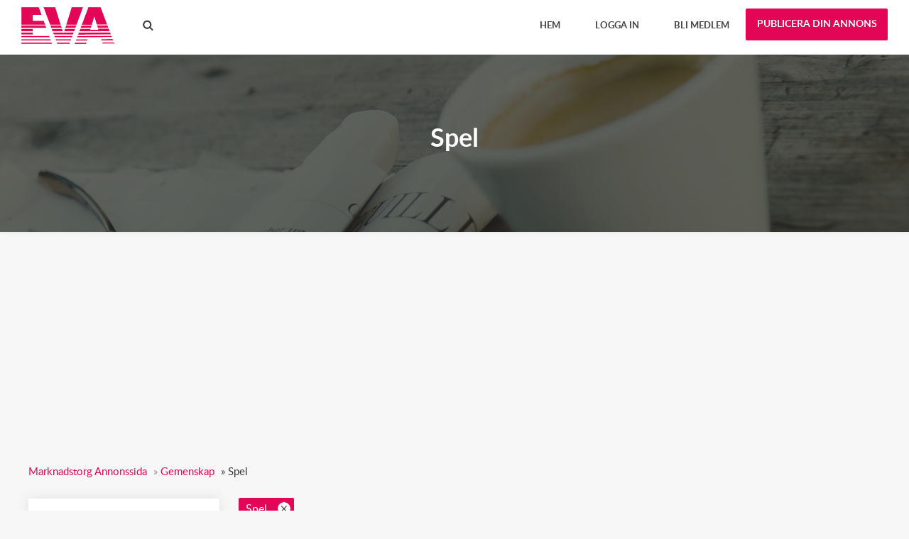

--- FILE ---
content_type: text/html; charset=UTF-8
request_url: https://marknadstorg.se/gemenskap/spel/
body_size: 10838
content:
<!DOCTYPE html>
<html lang="sv-SE">
<head>
    <meta http-equiv="Content-type" content="text/html; charset=utf-8" />

<title>Spel  - Marknadstorg Annonssida</title>
<meta name="viewport" content="width=device-width, initial-scale=1.0">
<meta name="description" content="Spel Rödeby, Jag har några hemliga hobbyer. En av dem är schackspelet. Jag blev Magister inom relevant ämnesområde och i augusti i år..." />
<meta name="keywords" content="Spel, Rödeby, Spel Rödeby, Blekinge, Spel Blekinge, Spel Blekinge Rödeby, Blekinge Rödeby" />
<meta http-equiv="Cache-Control" content="no-cache" />
<meta http-equiv="Expires" content="Fri, Jan 01 1970 00:00:00 GMT" />
<!-- favicon -->
<link rel="shortcut icon" href="https://marknadstorg.se/oc-content/uploads/favicon.png" type="image/x-icon">
<!-- /favicon -->
<style type="text/css">button,input.submit,#btn_subscribe,.searchPaginationSelected,.tag-link.active,.searchbutton,.flashmessage-warning,.flashmessage-info, .flashmessage-ok,.ui-slider-handle,.qq-upload-button,.edit-link:hover,.del-link:hover,#select-country__wrap .dropdown-wrapper,.btn-blue:hover,.lang-list__ul,.submit-search,.item__cat,.about-item__ico-wrp span,.item-inline__cat,.btn-pink,.ui-slider-horizontal .ui-widget-header,.item__favourites,.select2-container--default .select2-results__option--highlighted[aria-selected],.category-inline-item:hover {background-color:#E30556!important;}a:hover,.btn2,.breadcrumb a,.load-img-item span a,.profile-demo a,.options-form a,.modal a,.publish a,.item__date i,.item__price i,.item-inline__place i,.item-author__adress i,.item-tab-control a.active,.item-tab-control a:hover,.sort-btn:hover,.sort-btn.active,.sort-btn.active:hover,.header-page--ins nav a:hover,.header-page--ins nav a.active,.tag-link:hover{color:#E30556!important;}.lang-list__ul,.item-tab-control a:hover,.flashmessage-warning,..edit-link:hover,.del-link:hover {border-color:#E30556!important;}.select2-container--focus .select2-selection--single,.options-form .select2-container--default .select2-selection--single:focus,input.input-search:focus,.catpub select:focus,.meta select:focus,.row select:focus,input.input:focus,.l-search input:focus,input#alert_email:focus,.publish input:focus,.header-page--ins .short-search-form{border-bottom: 1px solid #E30556!important;}.h2-bottom-line {border-left: 3px solid #E30556!important;}.item-tab-control a.active,.sort-btn.active,.change-view a.active,.header-page--ins nav a:hover,.header-page--ins nav a.active {border-bottom: 2px solid #E30556!important;}@media only screen and (max-width: 999px) {nav ul {border-color:#E30556!important;background-color:#E30556!important;}}button:hover,input.submit:hover,.submit-search:hover,.qq-upload-button:hover,#btn_subscribe:hover,.searchbutton:hover ,nav ul a:hover,.btn-blue,.lang-list__ul a:hover,.item__cat:hover,.about-item__ico-wrp:hover span,.item-inline__cat:hover,.btn-pink:hover{background-color: #565D62!important;}.btn-publish{background-color: #E30556!important;}.btn-publish:hover{background-color: #565D62!important;}</style><link rel="stylesheet" href="https://marknadstorg.se/oc-content/themes/eva/css/materialdesignicons.min.css">
<link rel="stylesheet" href="https://marknadstorg.se/oc-content/themes/eva/css/select2.css">
<link rel="stylesheet" href="https://marknadstorg.se/oc-content/themes/eva/css/owl.carousel.css">
<link rel="stylesheet" href="https://marknadstorg.se/oc-content/themes/eva/css/swiper.min.css">
<link rel="stylesheet" href="https://marknadstorg.se/oc-content/themes/eva/css/photoswipe.css">
<link rel="stylesheet" href="https://marknadstorg.se/oc-content/themes/eva/css/main.css">




<meta name="generator" content="Osclass Evolution 4.4.0" /><style type="text/css">#colorized,.colorized{background:#ddf8f8!important;}</style><link rel="canonical" href="https://marknadstorg.se/gemenskap/spel"/><link href="https://marknadstorg.se/oc-content/plugins/realestate_attributes/css/style.css" rel="stylesheet" type="text/css" /><style type="text/css">button,input.submit,#btn_subscribe,.searchPaginationSelected,.tag-link.active,.searchbutton,.flashmessage-warning,.flashmessage-info, .flashmessage-ok,.ui-slider-handle,.qq-upload-button,.edit-link:hover,.del-link:hover,#select-country__wrap .dropdown-wrapper,.btn-blue:hover,.lang-list__ul,.submit-search,.item__cat,.about-item__ico-wrp span,.item-inline__cat,.btn-pink,.ui-slider-horizontal .ui-widget-header,.item__favourites,.select2-container--default .select2-results__option--highlighted[aria-selected],.category-inline-item:hover {background-color:#E30556!important;}a:hover,.btn2,.breadcrumb a,.load-img-item span a,.profile-demo a,.options-form a,.modal a,.publish a,.item__date i,.item__price i,.item-inline__place i,.item-author__adress i,.item-tab-control a.active,.item-tab-control a:hover,.sort-btn:hover,.sort-btn.active,.sort-btn.active:hover,.header-page--ins nav a:hover,.header-page--ins nav a.active,.tag-link:hover{color:#E30556!important;}.lang-list__ul,.item-tab-control a:hover,.flashmessage-warning,..edit-link:hover,.del-link:hover {border-color:#E30556!important;}.select2-container--focus .select2-selection--single,.options-form .select2-container--default .select2-selection--single:focus,input.input-search:focus,.catpub select:focus,.meta select:focus,.row select:focus,input.input:focus,.l-search input:focus,input#alert_email:focus,.publish input:focus,.header-page--ins .short-search-form{border-bottom: 1px solid #E30556!important;}.h2-bottom-line {border-left: 3px solid #E30556!important;}.item-tab-control a.active,.sort-btn.active,.change-view a.active,.header-page--ins nav a:hover,.header-page--ins nav a.active {border-bottom: 2px solid #E30556!important;}@media only screen and (max-width: 999px) {nav ul {border-color:#E30556!important;background-color:#E30556!important;}}button:hover,input.submit:hover,.submit-search:hover,.qq-upload-button:hover,#btn_subscribe:hover,.searchbutton:hover ,nav ul a:hover,.btn-blue,.lang-list__ul a:hover,.item__cat:hover,.about-item__ico-wrp:hover span,.item-inline__cat:hover,.btn-pink:hover{background-color: #565D62!important;}.btn-publish{background-color: #E30556!important;}.btn-publish:hover{background-color: #565D62!important;}</style><link media="none" onload="this.media='all'" href="https://marknadstorg.se/oc-includes/osclass/assets/css/osc-main.css?v=1769478221" rel="stylesheet" type="text/css" />
<link media="none" onload="this.media='all'" href="https://marknadstorg.se/oc-content/plugins/zo_videoembed/assets/web/plyr.css" rel="stylesheet" type="text/css" />
<link media="none" onload="this.media='all'" href="https://marknadstorg.se/oc-content/plugins/ultimatePayments/css/ultimate.css" rel="stylesheet" type="text/css" />
<link media="none" onload="this.media='all'" href="https://marknadstorg.se/oc-content/plugins/./uMessages/assets/css/materialdesignicons.min.css" rel="stylesheet" type="text/css" />
<link media="none" onload="this.media='all'" href="https://marknadstorg.se/oc-content/plugins/./uMessages/assets/css/widgets.css" rel="stylesheet" type="text/css" />
<script type="text/javascript" src="https://marknadstorg.se/oc-content/themes/eva/js/jquery.min.js" ></script>
<script type="text/javascript" src="https://marknadstorg.se/oc-content/plugins/ultimatePayments/js/ultimate.js" ></script>
<script type="text/javascript" src="https://use.fontawesome.com/af830f475b.js" ></script>
<script type="text/javascript" src="https://marknadstorg.se/oc-includes/osclass/assets/js/osc-main.js?v=1769478221" defer></script>
<script type="text/javascript" src="https://marknadstorg.se/oc-content/plugins/watchlist/js/watchlist.js" defer></script>
<script type="text/javascript" src="https://marknadstorg.se/oc-content/plugins/zo_videoembed/assets/web/plyr.js" ></script>
<script type="text/javascript" src="https://marknadstorg.se/oc-content/themes/eva/js/jquery-ui.min.js" defer></script>
<script type="text/javascript" src="https://marknadstorg.se/oc-content/themes/eva/js/jquery.ui.touch-punch.min.js" defer></script>
<script type="text/javascript" src="https://marknadstorg.se/oc-content/themes/eva/js/select2.min.js" defer></script>
<script type="text/javascript" src="https://marknadstorg.se/oc-content/themes/eva/js/owl.carousel.min.js" defer></script>
<script type="text/javascript" src="https://marknadstorg.se/oc-content/themes/eva/js/scrollreveal.min.js" ></script>
<script type="text/javascript" src="https://marknadstorg.se/oc-content/themes/eva/js/main.js" defer></script>
<script type="text/javascript" src="https://marknadstorg.se/oc-content/themes/eva/js/date.js" ></script>
<script type="text/javascript" src="https://marknadstorg.se/oc-content/themes/eva/js/jquery.validate.min.js" defer></script>
<script type="text/javascript" src="https://marknadstorg.se/oc-content/plugins/./uMessages/assets/js/widgets.js" defer></script>
<!-- Watchlist js --><script type="text/javascript">var watchlist_url = "https://marknadstorg.se/index.php?page=ajax&action=custom&ajaxfile=watchlist/ajax_watchlist.php";</script><!-- Watchlist js end -->        <script type="text/javascript" defer>
            $(document).ready(function() {
                $.datepicker.regional['custom'] = {
                    closeText: 'Klar', // Display text for close link
                    prevText: 'Föregående', // Display text for previous month link
                    nextText: 'Nästa', // Display text for next month link
                    currentText: 'Idag', // Display text for current month link
                    monthNames: ['Januari','Februari','Mars','April','Maj','Juni','Juli','Augusti','September','Oktober','November','December'], // Names of months for drop-down and formatting
                    monthNamesShort: ['Jan', 'Feb', 'Mar', 'Apr', 'Maj', 'Jun', 'Jul', 'Aug', 'Sep', 'Okt', 'Nov', 'Dec'], // For formatting
                    dayNames: ['Söndag', 'Måndag', 'Tisdag', 'Onsdag', 'Torsdag', 'Fredag', 'Lördag'], // For formatting
                    dayNamesShort: ['Sön', 'Mån', 'Tis', 'Ons', 'Tors', 'Fre', 'Lör'], // For formatting
                    dayNamesMin: ['Sön','Mån','Tis','Ons','Tor','Fr','Lör'], // Column headings for days starting at Sunday
                    weekHeader: 'Wk', // Column header for week of the year
                    dateFormat: 'dd/mm/yy', // See format options on parseDate
                    firstDay: 0, // The first day of the week, Sun = 0, Mon = 1, ...
                    isRTL: false, // True if right-to-left language, false if left-to-right
                    showMonthAfterYear: false, // True if the year select precedes month, false for month then year
                    yearSuffix: '' // Additional text to append to the year in the month headers
                };
            });
        </script>
        <script async src="https://pagead2.googlesyndication.com/pagead/js/adsbygoogle.js?client=ca-pub-3890817153544220"
     crossorigin="anonymous"></script>            <meta name="robots" content="index, follow" />
        <meta name="googlebot" content="index, follow" />
    </head>
<body>
	    <script>
      (function(){

        var config = {
          viewFactor : 0.15,
          duration   : 800,
          distance   : "0px",
          scale      : 0.8,
        }

        window.sr = new ScrollReveal(config)
      })()
	$(document).ready(function(){
     var here = {
        origin   : "top",
        distance : "24px",
        duration : 1500,
        scale    : 1.05,
      }

      var intro = {
        origin   : "bottom",
        distance : "64px",
      }

      var maibox = {
        viewOffset: { top: 64 }
      }

      sr.reveal(".boxmi .maibox", maibox)
      sr.reveal(".here ", here )
      sr.reveal(".item-wrp", intro)
	  sr.reveal(".item-list-main", intro)
	  sr.reveal(".btn-all-items", intro)
      sr.reveal(".seq-1", maibox, 200)
	  

      var item = document.querySelector(".item-wrp")
	  var item = document.querySelector(".item-list-main")
      var boxmi  = document.querySelector(".boxmi")
	  });
    </script>
    <style>
      .here,
      .boxmi,.item-wrap,.item-list-main {
        visibility: hidden;
      }

    </style>
<!-- container -->
<div class="wrapper">
        <div class="wrapper-in">
            <header class="header-page header-page--ins">
                <div class="top-bar">
                    <div class="container">
                        <div class="top-bar__logo-wrp">
                            <a href="https://marknadstorg.se/"><img border="0" alt="Marknadstorg Annonssida" src="https://marknadstorg.se/oc-content/themes/eva/img/logo.jpg" /></a>
                        </div>
												<!-- Menu -->
						                    <div class="top-bar__left disleft">
                            <a href="/" class="short-search-trigger"><i class="search-black-ico"></i></a>
							                            <form class="nocsrf short-search-form" action="https://marknadstorg.se/index.php" method="post" >
							    <input type="hidden" name="page" value="search"/>
                                <input type="text" name="sPattern" placeholder="T.ex. Hus till salu" class="input-search" id="search-example">
                                <input type="submit" value="" class="submit-search">
                            </form>
							</div>
						                        <div class="top-bar__action">
				 
				 <a href="https://marknadstorg.se/item/new" class="btn-publish upcase"><strong>Publicera din annons</strong></a>
				 				</div>
                        <nav>
                            <ul class="upcase">
                                <li><a href="https://marknadstorg.se/"><strong>Hem</strong></a></li>
																									
                                <li><a href="https://marknadstorg.se/user/login"  data-fancybox="modal2" data-src="#insign"><strong>Logga in</strong></a></li>
								                                <li><a href="https://marknadstorg.se/user/register" ><strong>Bli Medlem</strong></a></li>
								  	 	                             </ul>
                            <div class="mobile-menu-trigger">
                                <i></i>
                                <i></i>
                                <i></i>
                            </div>
                        </nav>
</div></div>
			<!--/.  Menu -->
			        			                <div class="h-block h-block-paralax" style="background:url(https://marknadstorg.se/oc-content/themes/eva/img/search/business-3.jpg) ; center top;">
                    <div class="container">
                        <h1>Spel </h1>
                    </div>
                </div>
												                    								                    </header>
<div class="container notmain ">
			
			<ul class="breadcrumb" itemscope itemtype="http://schema.org/BreadcrumbList">
<li class="first-child" itemprop="itemListElement" itemscope itemtype="http://schema.org/ListItem" ><a href="https://marknadstorg.se/" itemprop="item"><span itemprop="name">Marknadstorg Annonssida</span><meta itemprop="position" content="1" /></a></li>

<li itemprop="itemListElement" itemscope itemtype="http://schema.org/ListItem" > &raquo; <a href="https://marknadstorg.se/gemenskap" itemprop="item"><span itemprop="name">Gemenskap</span><meta itemprop="position" content="2" /></a></li>

<li class="last-child" itemprop="itemListElement" itemscope itemtype="http://schema.org/ListItem" > &raquo; <span itemprop="name">Spel</span><meta itemprop="position" content="3"</li>
</ul>
		    <div class="forcemessages-inline">
            </div>
<div class="col-wrp">
                    <aside class="col-left">
                        <!-- Module Search -->
                        <a href="/" class="btn-pink btn-full-width btn-show-filter mobile-show upcase" data-back-text="Rensa filter">Filter</a>
    <form action="https://marknadstorg.se/index.php" method="get" onsubmit="return doSearch()" class="l-search nocsrf" id="searchformblock" role="form" >
        <input type="hidden" name="page" value="search" />
        <input type="hidden" name="sOrder" value="dt_pub_date" />
        <input type="hidden" name="iOrderType" value="desc" />

        		<input type="hidden" name="sCompany" value="">
		<input type="hidden" id="sRegion" name="sRegion" value="" />
			<div class="inp-group">
                                <h4 class="inp-group__title">Din sökning</h4>
                                <div class="input-search-wrp">
                                    <input type="text" class="input" name="sPattern" id="query" placeholder="T.ex. Hus till salu" value="">
                                </div>
                            </div>
            <div class="inp-group">
			<h4 class="inp-group__title">Kategori</h4>
							<select name="sCategory" id="sCategory" data-placeholder="Kategori..."><option value="">None</option><option value="1">Försäljning</option><option value="195">&nbsp;&nbsp;Affärsöverlåtelser</option><option value="20">&nbsp;&nbsp;Barnartiklar</option><option value="202">&nbsp;&nbsp;Barnkläder</option><option value="12">&nbsp;&nbsp;Böcker - Tidningar</option><option value="27">&nbsp;&nbsp;Biljetter - Kuponger</option><option value="9">&nbsp;&nbsp;Husdjur - Foder - Tillbehör</option><option value="123">&nbsp;&nbsp;Tågbiljetter</option><option value="121">&nbsp;&nbsp;Temaresor</option><option value="125">&nbsp;&nbsp;Charterresor</option><option value="124">&nbsp;&nbsp;Paketresor</option><option value="126">&nbsp;&nbsp;Flygbiljetter</option><option value="127">&nbsp;&nbsp;Hotellövernattning</option><option value="122">&nbsp;&nbsp;Presentkort</option><option value="10">&nbsp;&nbsp;Konst - Samlarobjekt - Antik</option><option value="13">&nbsp;&nbsp;Kameror - Tillbehör</option><option value="204">&nbsp;&nbsp;Klockor </option><option value="14">&nbsp;&nbsp;CD-skivor - Inspelare - DVD</option><option value="15">&nbsp;&nbsp;Mobiltelefoner - Tillbehör</option><option value="19">&nbsp;&nbsp;Elektronik</option><option value="16">&nbsp;&nbsp;Kläder</option><option value="201">&nbsp;&nbsp;Underkläder</option><option value="203">&nbsp;&nbsp;Solglasögon</option><option value="24">&nbsp;&nbsp;Smycken - Accessoarer</option><option value="153">&nbsp;&nbsp;Skor</option><option value="26">&nbsp;&nbsp;Sportartiklar</option><option value="205">&nbsp;&nbsp;Säkerhet</option><option value="197">&nbsp;&nbsp;Väskor</option><option value="29">&nbsp;&nbsp;Datorspel - Videospel</option><option value="17">&nbsp;&nbsp;Datorer - Hårdvara</option><option value="194">&nbsp;&nbsp;Domännamn - Webb</option><option value="18">&nbsp;&nbsp; Maskiner - Verktyg</option><option value="28">&nbsp;&nbsp;Leksaker - Spel - Hobby</option><option value="21">&nbsp;&nbsp;Loppmarknad</option><option value="22">&nbsp;&nbsp;Hälsa - Skönhet</option><option value="23">&nbsp;&nbsp;Hem - Möbler</option><option value="154">&nbsp;&nbsp;Trädgård</option><option value="25">&nbsp;&nbsp;Musikinstrument</option><option value="30">&nbsp;&nbsp;Rabatter - Erbjudanden</option><option value="198">&nbsp;&nbsp;Gratis - Bortskänkes</option><option value="11">&nbsp;&nbsp;Övrigt - Efterlyst</option><option value="2">Fordon</option><option value="31">&nbsp;&nbsp;Personbilar</option><option value="109">&nbsp;&nbsp;Elbilar</option><option value="106">&nbsp;&nbsp;Retrobilar</option><option value="110">&nbsp;&nbsp;Tjänstebilar</option><option value="111">&nbsp;&nbsp;Leasingbilar</option><option value="107">&nbsp;&nbsp;ATV</option><option value="33">&nbsp;&nbsp;Motorcyklar</option><option value="37">&nbsp;&nbsp;Snöskotrar</option><option value="34">&nbsp;&nbsp;Båtar</option><option value="108">&nbsp;&nbsp;Husvagnar</option><option value="35">&nbsp;&nbsp;Släpvagnar</option><option value="102">&nbsp;&nbsp;Husbilar </option><option value="36">&nbsp;&nbsp;Lastbilar</option><option value="112">&nbsp;&nbsp;Flygplan</option><option value="103">&nbsp;&nbsp;Kommersiella Fordon </option><option value="101">&nbsp;&nbsp;Garagetält</option><option value="105">&nbsp;&nbsp;Fälgar</option><option value="104">&nbsp;&nbsp;Däck</option><option value="32">&nbsp;&nbsp;Reservdelar</option><option value="208">&nbsp;&nbsp;Biltillbehör</option><option value="209">&nbsp;&nbsp;Bilvård</option><option value="4">Fastigheter</option><option value="43">&nbsp;&nbsp;Hus till salu</option><option value="114">&nbsp;&nbsp;Husuthyrning</option><option value="115">&nbsp;&nbsp;Lägenheter till salu</option><option value="44">&nbsp;&nbsp;Lägenhetsuthyrning</option><option value="45">&nbsp;&nbsp;Rum att hyra </option><option value="46">&nbsp;&nbsp;Förstahandskontrakt</option><option value="128">&nbsp;&nbsp;Radhus till salu</option><option value="131">&nbsp;&nbsp;Hyra radhus</option><option value="116">&nbsp;&nbsp;Fritidshus till salu</option><option value="130">&nbsp;&nbsp;Stugor att hyra</option><option value="129">&nbsp;&nbsp;Lantbruk till salu</option><option value="49">&nbsp;&nbsp;Tomter till salu</option><option value="207">&nbsp;&nbsp;Köpa bostad</option><option value="206">&nbsp;&nbsp;Bostadsbyte</option><option value="47">&nbsp;&nbsp;Bostad Utomlands</option><option value="48">&nbsp;&nbsp;Parkeringsplatser - Garage</option><option value="50">&nbsp;&nbsp;Kontor - Kommersiella fastigheter</option><option value="51">&nbsp;&nbsp;Butiker - Restauranger - Hotell</option><option value="5">Tjänster</option><option value="210">&nbsp;&nbsp;Advokat - Juridik</option><option value="187">&nbsp;&nbsp;Bevakning</option><option value="55">&nbsp;&nbsp;Bilreparation</option><option value="180">&nbsp;&nbsp;Bemanning - Rekrytering</option><option value="58">&nbsp;&nbsp;Bokföring - Redovisning</option><option value="52">&nbsp;&nbsp;Hembiträde </option><option value="181">&nbsp;&nbsp;Hantverkare</option><option value="56">&nbsp;&nbsp;Hälsa - Fitness</option><option value="186">&nbsp;&nbsp;Catering</option><option value="53">&nbsp;&nbsp;Castings - Auditions</option><option value="196">&nbsp;&nbsp;Kamera - Film - Media</option><option value="184">&nbsp;&nbsp;Skönhet - Hårvård</option><option value="61">&nbsp;&nbsp;Skrivtjänster - Textbyrån - Översättning</option><option value="57">&nbsp;&nbsp;Spådom - Horoskop</option><option value="185">&nbsp;&nbsp;Underhållning </option><option value="188">&nbsp;&nbsp;Privatdetektiv</option><option value="54">&nbsp;&nbsp;Dator - Webb - Marknadsföring</option><option value="182">&nbsp;&nbsp;Djurskötare - Djurvård</option><option value="183">&nbsp;&nbsp;Trädgård</option><option value="59">&nbsp;&nbsp;Flytt - Förvaring - Transport</option><option value="60">&nbsp;&nbsp;Renovering Hem</option><option value="62">&nbsp;&nbsp;Övriga tjänster</option><option value="6">Gemenskap</option><option value="189">&nbsp;&nbsp;Resor</option><option value="63">&nbsp;&nbsp;Samåkning</option><option value="190">&nbsp;&nbsp;Sällskap</option><option value="193"selected="selected">&nbsp;&nbsp;Spel</option><option value="118">&nbsp;&nbsp;Konsert</option><option value="192">&nbsp;&nbsp;Klubb </option><option value="120">&nbsp;&nbsp;Sport</option><option value="119">&nbsp;&nbsp;Teater - Show</option><option value="64">&nbsp;&nbsp;Sociala Aktiviteter</option><option value="65">&nbsp;&nbsp; Utveckling - Sammanfattning </option><option value="191">&nbsp;&nbsp;Kultur - Natur - Miljö</option><option value="66">&nbsp;&nbsp;Musiker - Artister</option><option value="67">&nbsp;&nbsp;Volontär</option><option value="68">&nbsp;&nbsp;Närsamhälle</option><option value="7">Bekantskap</option><option value="74">&nbsp;&nbsp;Försvunna Personer </option><option value="117">&nbsp;&nbsp;Resesällskap </option><option value="73">&nbsp;&nbsp;Vänskap </option><option value="69">&nbsp;&nbsp;Kvinna söker Man</option><option value="72">&nbsp;&nbsp;Kvinna söker Kvinna</option><option value="70">&nbsp;&nbsp;Man söker Kvinna</option><option value="71">&nbsp;&nbsp;Man söker Man</option><option value="199">&nbsp;&nbsp;Par söker Par</option><option value="200">&nbsp;&nbsp;Övriga</option><option value="8">Jobb</option><option value="78">&nbsp;&nbsp;Administrering</option><option value="133">&nbsp;&nbsp;Organisation - ledning</option><option value="75">&nbsp;&nbsp;Ekonomi - Finans</option><option value="76">&nbsp;&nbsp;Reklam - PR - Marknadsföring</option><option value="77">&nbsp;&nbsp;Underhållning </option><option value="79">&nbsp;&nbsp;Kundservice</option><option value="171">&nbsp;&nbsp;Journalist</option><option value="132">&nbsp;&nbsp;Bygg - Hantverk</option><option value="80">&nbsp;&nbsp;Pedagogi</option><option value="167">&nbsp;&nbsp;Modell - Statist</option><option value="81">&nbsp;&nbsp;Arkitektur - Design - Media</option><option value="82">&nbsp;&nbsp;Vård - Hälsa - Offentlig Sektor</option><option value="83">&nbsp;&nbsp;Rekrytering</option><option value="165">&nbsp;&nbsp;Djurvård</option><option value="84">&nbsp;&nbsp;Data - Internet - Online</option><option value="86">&nbsp;&nbsp;Säkerhet - Vakt</option><option value="87">&nbsp;&nbsp;Industri - Tillverkning </option><option value="88">&nbsp;&nbsp;Polis - Juridik</option><option value="85">&nbsp;&nbsp;Vetenskap - Forskning</option><option value="170">&nbsp;&nbsp;Frisör - Stylist</option><option value="90">&nbsp;&nbsp;Fastighet - Mäklare</option><option value="93">&nbsp;&nbsp;Försäljning</option><option value="164">&nbsp;&nbsp;Fordon</option><option value="91">&nbsp;&nbsp;Restaurang - Hotell - Livsmedel</option><option value="92">&nbsp;&nbsp;Detaljhandel  </option><option value="94">&nbsp;&nbsp;Teknologi - Teknik</option><option value="95">&nbsp;&nbsp;Transport - Logistik</option><option value="166">&nbsp;&nbsp;Extrajobb</option><option value="89">&nbsp;&nbsp;Volontär</option><option value="3">Utbildningar</option><option value="151">&nbsp;&nbsp;Administrationsutbildning</option><option value="156">&nbsp;&nbsp;Restaurangutbildning</option><option value="157">&nbsp;&nbsp;Beteendevetenskap</option><option value="155">&nbsp;&nbsp;Byggutbildning</option><option value="148">&nbsp;&nbsp;Fastighetsutbildning</option><option value="163">&nbsp;&nbsp;Fordonsutbildning</option><option value="160">&nbsp;&nbsp;Farmaciutbildning</option><option value="158">&nbsp;&nbsp;Försvarsutbildning</option><option value="150">&nbsp;&nbsp;Pedagogikutbildning</option><option value="141">&nbsp;&nbsp;Samhällsvetenskap</option><option value="178">&nbsp;&nbsp;Skönhetsutbildning</option><option value="174">&nbsp;&nbsp;&nbsp;&nbsp;Makeutbildning</option><option value="175">&nbsp;&nbsp;&nbsp;&nbsp;Frisörutbildning</option><option value="169">&nbsp;&nbsp;&nbsp;&nbsp;Stylistutbildning</option><option value="176">&nbsp;&nbsp;Statistkurs</option><option value="152">&nbsp;&nbsp;Konstutbildning</option><option value="142">&nbsp;&nbsp;Naturvetenskap</option><option value="134">&nbsp;&nbsp;Djurvårdsutbildning</option><option value="179">&nbsp;&nbsp;Designutbildning</option><option value="139">&nbsp;&nbsp;Distansutbildning</option><option value="38">&nbsp;&nbsp;Datautbildning</option><option value="147">&nbsp;&nbsp;IT-utbildning</option><option value="146">&nbsp;&nbsp;Webbutveckling </option><option value="143">&nbsp;&nbsp;Ledarskapsutbildning</option><option value="149">&nbsp;&nbsp;Lantbruksutbildning</option><option value="145">&nbsp;&nbsp;Logistikutbildning</option><option value="172">&nbsp;&nbsp;Journalistutbildning</option><option value="144">&nbsp;&nbsp;Juridikutbildning</option><option value="138">&nbsp;&nbsp;Turismutbildning</option><option value="162">&nbsp;&nbsp;Teknikutbildning</option><option value="39">&nbsp;&nbsp;Språkundervisning</option><option value="137">&nbsp;&nbsp; Företagsutbildning</option><option value="177">&nbsp;&nbsp;Marknadsföringskurs</option><option value="161">&nbsp;&nbsp;Medieutbildning </option><option value="159">&nbsp;&nbsp;Miljöutbildning</option><option value="140">&nbsp;&nbsp;Matematikkurs</option><option value="173">&nbsp;&nbsp;Massagekurs</option><option value="168">&nbsp;&nbsp;Modellkurs</option><option value="40">&nbsp;&nbsp;Musik - Teater - Danskurs</option><option value="135">&nbsp;&nbsp;Ekonomiutbildning</option><option value="41">&nbsp;&nbsp;Handledare - Privatlektioner</option><option value="42">&nbsp;&nbsp;Idrottsutbildning</option><option value="136">&nbsp;&nbsp;Vårdutbildning</option></select>            </div>
		                						 <div class="inp-group">
                                <h4 class="inp-group__title">Stad</h4>
                                <label>
				<input type="text" class="input" id="sCity" name="sCity" placeholder="Ange ort" value="">
                 </label>
                            </div>
			                            <div class="range">
                        <h4 class="inp-group__title">Pris</h4>
						<div class="razd"></div>
                                <div class="slider"></div>
								    <div class="slider-bottom">
                                    <input type="text" id="priceMin" class="input input2" name="sPriceMin" placeholder="Min" value="">
                                    <input type="text" id="priceMax" class="input input3" name="sPriceMax" placeholder="Max" value="">
                                </div>

                </div>
            		<div class="inp-group">
		        <script>
            $(document).ready(function() {
                $('select[name="sCategory"]').change(function() {
                    var _this = $(this);
                    var id    = _this.val();
                    var ajax_url    = "https://marknadstorg.se/index.php?page=ajax&action=ajax_meta_fields&id=" + id;

                    $.ajax({
                        type: "POST",
                        url: ajax_url,
                        success: function(data){
                            $('.meta_fields').html(data);
                        }
                    });
                });
            });
        </script>
        							</div>
														<div class="inp-group">
                                <h4 class="inp-group__title">Visa endast</h4>
                                <div class="checkbox-wrp">
									<input type="checkbox" name="bPic" id="withPicture" value="1"  />
                                    <label for="withPicture">
                                        <span>annonser med bilder</span>
                                    </label>
                                </div>
                            </div>
							            <button type="submit" class="btn-full-width searchbutton upcase">SÖK</button>
    </form>
		<script type="text/javascript">
                $(function() {
                    function log( message ) {
                        $( "<div/>" ).text( message ).prependTo( "#log" );
                        $( "#log" ).attr( "scrollTop", 0 );
                    }

                    $( "#sCity" ).autocomplete({
                        source: "https://marknadstorg.se/index.php?page=ajax&action=location",
                        minLength: 2,
                        select: function( event, ui ) {
                            $("#sRegion").attr("value", ui.item.region);
                            log( ui.item ?
                                "Vald: " + ui.item.value + " aka " + ui.item.id :
                                "Inget valt " + this.value );
                        }
                    });
                });

                function checkEmptyCategories() {
                    var n = $("input[id*=cat]:checked").length;
                    if(n>0) {
                        return true;
                    } else {
                        return false;
                    }
                }
            </script>	
											<!-- Alert -->
<a href="/" class="btn-pink btn-full-width btn-show-subscribe mobile-show upcase" data-back2-text="Avsluta prenumeration">Prenumeration</a>											
                        <div class="subscription">
 <script type="text/javascript">
$(document).ready(function(){
    $("#btn_subscribe").click(function(){
        $.post('https://marknadstorg.se/index.php', {email:$("#alert_email").val(), userid:$("#alert_userId").val(), alert:$("#alert").val(), page:"ajax", action:"alerts"}, 
            function(data){
                if(data==1) { alert('Du har lyckats med prenumerationen på aviseringen'); }
                else if(data==-1) { alert('Ogiltig e-postadress'); }
                else { alert('Det blev något fel med aviseringen');
                };
        });
        return false;
    });

    var sQuery = 'Fyll i din email';

    if($('input[name=alert_email]').val() == sQuery) {
        $('input[name=alert_email]').css('color', 'gray');
    }
    $('input[name=alert_email]').click(function(){
        if($('input[name=alert_email]').val() == sQuery) {
            $('input[name=alert_email]').val('');
            $('input[name=alert_email]').css('color', '');
        }
    });
    $('input[name=alert_email]').blur(function(){
        if($('input[name=alert_email]').val() == '') {
            $('input[name=alert_email]').val(sQuery);
            $('input[name=alert_email]').css('color', 'gray');
        }
    });
    $('input[name=alert_email]').keypress(function(){
        $('input[name=alert_email]').css('background','');
    })
});
</script>
<div class="subscribe">
        <div class="row center">
            <h4 class="subsribe__title text-center">Prenumerera på denna sökning</h4>
            <p class="subscribe__info text-center"></p>
                <form action="https://marknadstorg.se/index.php" method="post" name="sub_alert" id="sub_alert" class="subscribe__form">
                    <div class="form-block form-group">
                        <input id="page" type="hidden" name="page" value="search" />                        <input id="alert" type="hidden" name="alert" value="Q2VqckRJYWhMamQzVjQxboEaJx3W4HKvzdgd8uuS79z890uQWneFcApP2D/vBaJYg65K0BkzdiTkKIzmyXlmcq0kBw1FTD11ADYoYqJv1Ei+JkiJca6X2XdpNwJi/WPwS0HTUH6B1xm+vvHXzho52KpmqI9MC7RJeCwouxi2eWMsDoX5FtWbxXKaMg6xW0SdsHz1wvvA2n3EwWtUbV0oo/KQgdpIQG+b43rM0l9lXHizsKkGmfQRw6C0jM1ngeg0bhE4pf42zpVZUJinDAfSzzGQM/LCaPp/[base64]" />
                                                    <input id="alert_userId" type="hidden" name="alert_userId" value="0" />                            <input id="alert_email"  type="text" name="alert_email" value="Fyll i din email" />                            <button type="submit" id="btn_subscribe" class="btn btn-primary">Prenumerera!</button>

                                            </div>
                <input type='hidden' name='CSRFName' value='CSRF1566845801_573562431' />
        <input type='hidden' name='CSRFToken' value='62eebb67dbabced6f35e2ca98c027f30b12685640d02a07fd5e873f4fd3a839f23708a63f2e0c657fcc7858f1f08509f1c9a92cc55692cb1b27a749859681c6f' /></form>
        </div>
</div>
                        </div>
							</aside>
<div class="col-main">
                        <div class="tags">
								 	                    		<div class="tags">
							<a href="https://marknadstorg.se/gemenskap/" class="tag-link active">Spel<span class="tag-del"></span></a>
						</div>                        </div>
                        <div class="sort-wrp">
                            <div class="sort-type">
                                <a href="#" class="sort-btn all active">Allt</a>
                                <a href="#" class="sort-btn individual ">Privat</a>
                                <a href="#" class="sort-btn company ">Företag</a>
                                <select name="forma" onchange="location = this.value;">
			                                                            				  <option selected value="https://marknadstorg.se/search/category,spel/sOrder,dt_pub_date/iOrderType,desc">Nyast först</option>
                                                                              				<option value="https://marknadstorg.se/search/category,spel/sOrder,i_price/iOrderType,asc">Lägre pris först</option>
                                                                              				<option value="https://marknadstorg.se/search/category,spel/sOrder,i_price/iOrderType,desc">Högre pris först</option>
                                               </select>
                            </div>
                            <div class="sort-view">
							                                <div class="change-view">
                                    <a href="https://marknadstorg.se/search/category,spel/sShowAs,gallery" class="change-view__table active"></a>
                                    <a href="https://marknadstorg.se/search/category,spel/sShowAs,list" class="change-view__inline "></a>
                                </div>
                            </div>
                        </div>
						
                    <div class="board-list board-list--ins">
                            <div class="list-item">
                        <div class="list-item__table">
<div class="list">

                               <div class="item-wrp">
<div class="item">
																														<a href="https://marknadstorg.se/gemenskap/spel/ska-vi-spela_i1131" class="item__photo">
									<img src="https://marknadstorg.se/oc-content/uploads/11/2227_thumbnail.jpg" alt="Ska vi spela?">
																						
									<span class="purchased">2023/11/16</span>
									<div class="overlay"></div>
									</a>
									 										<div class="item__cat">
                                          <img src="https://marknadstorg.se/oc-content/themes/eva/img/6.png"> 
										   </div>
																				<div class="item__ins" id="normal">
                                        <div class="item__middle-desc">
                                            <a href="https://marknadstorg.se/gemenskap/spel/ska-vi-spela_i1131" class="item__title">Ska vi spela?</a>
                                            <div class="item__text">
                                                <div>Jag har några hemliga hobbyer. En av dem är schackspelet. Jag blev Magister inom relevant ämnesområde och i augusti i år återupptog jag mina yrkesstudier för att gå vidare till nästa nivå. Och jag skriver detta i syfte att det kanske är intressant för någon, vi kan spela, jag kan lära dig. Jag har i...</div>
                                            </div>
                                            <span class="item__date"><i class="mdi mdi-map-marker"></i> Rödeby</span>
                                            <strong class="item__price">											<i class="mdi mdi-tag"></i> Gratis</strong>
                                        </div>
                                    </div>
                                </div>
								</div>
                               <div class="item-wrp">
<div class="item">
																														<a href="https://marknadstorg.se/gemenskap/spel/schack_i1004" class="item__photo">
									<img src="https://marknadstorg.se/oc-content/uploads/10/1933_thumbnail.jpg" alt="Schack">
																						
									<span class="purchased">2023/03/25</span>
									<div class="overlay"></div>
									</a>
									 										<div class="item__cat">
                                          <img src="https://marknadstorg.se/oc-content/themes/eva/img/6.png"> 
										   </div>
																				<div class="item__ins" id="normal">
                                        <div class="item__middle-desc">
                                            <a href="https://marknadstorg.se/gemenskap/spel/schack_i1004" class="item__title">Schack</a>
                                            <div class="item__text">
                                                <div>Vill du börja spela?</div>
                                            </div>
                                            <span class="item__date"> </span>
                                            <strong class="item__price">											<i class="mdi mdi-tag"></i> Gratis</strong>
                                        </div>
                                    </div>
                                </div>
								</div>
                               <div class="item-wrp">
<div class="item">
																														<a href="https://marknadstorg.se/gemenskap/spel/bridge-i-haparanda_i210" class="item__photo">
									<img src="https://marknadstorg.se/oc-content/uploads/2/313_thumbnail.jpg" alt="Bridge i Haparanda">
																						
									<span class="purchased">2022/03/27</span>
									<div class="overlay"></div>
									</a>
									 										<div class="item__cat">
                                          <img src="https://marknadstorg.se/oc-content/themes/eva/img/6.png"> 
										   </div>
																				<div class="item__ins" id="normal">
                                        <div class="item__middle-desc">
                                            <a href="https://marknadstorg.se/gemenskap/spel/bridge-i-haparanda_i210" class="item__title">Bridge i Haparanda</a>
                                            <div class="item__text">
                                                <div>Önskar att starta en ny bridgeklubb i Haparanda, vi är tre äldre pensionärer som har mycket fritid.</div>
                                            </div>
                                            <span class="item__date"> </span>
                                            <strong class="item__price">											<i class="mdi mdi-tag"></i> Kontrollera med säljaren</strong>
                                        </div>
                                    </div>
                                </div>
								</div>
</div>
</div>                     <!--  -->
                    </div>
														                                    </div>
            </div>
        </div>
							                    																						<div class="disbox">
  Hobbys. Spel. Rollspel. Brädspel. </div>
     </div>
    <footer class="footer-page">
        <div class="footer-main">
            <div class="container">
                <div class="footer-main__logo">
				                    <a href="https://marknadstorg.se/"><img border="0" alt="Marknadstorg Annonssida" src="https://marknadstorg.se/oc-content/themes/eva/img/logo.jpg" /></a>
					                </div>		  
                <div class="footer__contacts">
								<ul class="footer_list">
												<li class="list__item"><a href="https://marknadstorg.se/forsaljning" class="item__link">Försäljning</a></li>
												<li class="list__item"><a href="https://marknadstorg.se/avto-moto" class="item__link">Fordon</a></li>
												<li class="list__item"><a href="https://marknadstorg.se/fastigheter" class="item__link">Fastigheter</a></li>
												<li class="list__item"><a href="https://marknadstorg.se/befattning" class="item__link">Tjänster</a></li>
												<li class="list__item"><a href="https://marknadstorg.se/gemenskap" class="item__link">Gemenskap</a></li>
												<li class="list__item"><a href="https://marknadstorg.se/bekantskap" class="item__link">Bekantskap</a></li>
												<li class="list__item"><a href="https://marknadstorg.se/jobb" class="item__link">Jobb</a></li>
												<li class="list__item"><a href="https://marknadstorg.se/utbildning" class="item__link">Utbildningar</a></li>
											</ul>
					                </div>
            </div>
        </div>
		        <div class="footer-widgets">
            <div class="container">
                <div class="footer-widgets__ins">
                    <article class="footer-widget">
<p><img src="https://marknadstorg.se/oc-content/uploads/page-images/osclass-evolution_61f1feea7479e.png" alt="Sök annonser på Marknadstorg.se" width="50" height="50" />  Sök och bläddra bland Marknadstorg annonser </p>                    </article>
                    <article class="footer-widget">
<p><img src="https://marknadstorg.se/oc-content/uploads/page-images/osclass-evolution_61f2012413bdf.png" alt="Chatta på Marknadstorg.se" width="50" height="50" />  Chatta direkt på Marknadstorg annonsplats eller skicka e-post till annonsör</p>                    </article>
                    <article class="footer-widget">
<p><img src="https://marknadstorg.se/oc-content/uploads/page-images/osclass-evolution_61f2050c839e8.png" alt="Sälja saker på Marknadstorg.se" width="50" height="48" />  Lägg upp hur många annonser du vill</p>                    </article>
                </div>
            </div>
        </div>
        <div class="footer-bottom">
            <div class="container">
			    <div class="footer-bottom__copyright">
                <span>&copy;2026. 				All rights reserved. ® MARKNADSTORG.SE	
				</span>		
                </div>
				<div class="footer-bottom__center">
				                    <ul class="social-list">
														    <li><a href="https://facebook.com" target="_blank" class="fc-link"><i class="mdi mdi-facebook"></i></a></li>
																		<li><a href="https://twitter.com/annonssida" target="_blank" class="tw-ico"><i class="mdi mdi-twitter"></i></a></li>
																		<li><a href="https://www.linkedin.com/in/marknadstorg-annonssida-80b1aa22a/" target="_blank" class="g-link"><i class="mdi mdi-linkedin"></i></a></li>
																		<li><a href="https://vk.com/annonssida" target="_blank" class="vk-link"><i class="mdi mdi-vk"></i></a></li>
																		<li><a href="https://www.pinterest.se/Annonssida" target="_blank" class="p-ico"><i class="mdi mdi-pinterest"></i></a></li>
																		<li><a href="https://www.instagram.com" target="_blank" class="in-ico"><i class="mdi mdi-instagram"></i></a></li>
																		<li><a href="https://ok.ru/group/62292018462942" target="_blank" class="ok-link"><i class="mdi mdi-odnoklassniki"></i></a></li>
								                        </ul>
					</div>
                <div class="footer-bottom__text">
																											<span><a href="https://marknadstorg.se/regler-p58" title="Villkor">Villkor</a> |  </span>
													<span><a href="https://marknadstorg.se/policy-p61" title="Policy ">Policy </a> |  </span>
													<span><a href="https://marknadstorg.se/trygghet-p28" title="Skydd">Skydd</a> |  </span>
													<span><a href="https://marknadstorg.se/faq-p60" title="FAQ">FAQ</a> |  </span>
													<span><a href="https://marknadstorg.se/marketing-p59" title="Info">Info</a> |  </span>
													<span><a href="https://marknadstorg.se/foretagsannonsering-p62" title="Foretagsannons">Foretagsannons</a> |  </span>
													<span><a href="https://marknadstorg.se/videopresentation-p63" title="Videoannons">Videoannons</a> |  </span>
													<span><a href="https://marknadstorg.se/marknadstorg-p64" title="Vision">Vision</a> |  </span>
																	<span><a href="https://marknadstorg.se/contact" >Kontakt</a></span>					
                </div>
            </div>
        </div>
<!-- Global site tag (gtag.js) - Google Analytics -->
<script async src="https://www.googletagmanager.com/gtag/js?id=G-N09DWQWK8X"></script>
<script>
  window.dataLayer = window.dataLayer || [];
  function gtag(){dataLayer.push(arguments);}
  gtag('js', new Date());

  gtag('config', 'G-N09DWQWK8X');
</script>
</script><script type="text/javascript">$(".flashmessage .ico-close").click(function(){$(this).parent().hide();});</script>	</footer>							<script>
        $(document).ready(function() {
			$('.sort-type .all').click(function() {		
				$('[name=sCompany]').val('');
				document.getElementById('searchformblock').submit();

			});
			$('.sort-type .individual').click(function() {
				$('[name=sCompany]').val('0');
				document.getElementById('searchformblock').submit();
			});
			$('.sort-type .company').click(function() {
				$('[name=sCompany]').val('1');
				document.getElementById('searchformblock').submit();
			});
        });
        </script>	
</body>
</html>

--- FILE ---
content_type: text/html; charset=utf-8
request_url: https://www.google.com/recaptcha/api2/aframe
body_size: 266
content:
<!DOCTYPE HTML><html><head><meta http-equiv="content-type" content="text/html; charset=UTF-8"></head><body><script nonce="hhm7NA3kioU-jv6s30uKrw">/** Anti-fraud and anti-abuse applications only. See google.com/recaptcha */ try{var clients={'sodar':'https://pagead2.googlesyndication.com/pagead/sodar?'};window.addEventListener("message",function(a){try{if(a.source===window.parent){var b=JSON.parse(a.data);var c=clients[b['id']];if(c){var d=document.createElement('img');d.src=c+b['params']+'&rc='+(localStorage.getItem("rc::a")?sessionStorage.getItem("rc::b"):"");window.document.body.appendChild(d);sessionStorage.setItem("rc::e",parseInt(sessionStorage.getItem("rc::e")||0)+1);localStorage.setItem("rc::h",'1769478225747');}}}catch(b){}});window.parent.postMessage("_grecaptcha_ready", "*");}catch(b){}</script></body></html>

--- FILE ---
content_type: text/css
request_url: https://marknadstorg.se/oc-content/plugins/uMessages/assets/css/widgets.css
body_size: 2595
content:
.um-btn-ico .fa-2x {
    display:inline-block !important;
}

.um-btn-ico .fa-envelope {
    font-size: 20px !important;
}

.um-btn-ico .fa-layers-counter {
    font-size: 32px !important;
}

.um-sidebar {
    position: fixed; 
    right: 0; 
    bottom: 50px; 
    z-index: 9999999999; 
    padding: 10px; 
    border-radius: 10px 0 0 10px; 
    opacity: 0.5;
    -webkit-transition: all 0.3s ease-in-out 0s;
    -moz-transition: all 0.3s ease-in-out 0s;
    -ms-transition: all 0.3s ease-in-out 0s;
    -o-transition: all 0.3s ease-in-out 0s;
    transition: all 0.3s ease-in-out 0s;
}

.um-sidebar:hover {
    opacity: 1;
    -webkit-transition: all 0.3s ease-in-out 0s;
    -moz-transition: all 0.3s ease-in-out 0s;
    -ms-transition: all 0.3s ease-in-out 0s;
    -o-transition: all 0.3s ease-in-out 0s;
    transition: all 0.3s ease-in-out 0s;
}

.um-sidebar-btn .fa-envelope {
    font-size: 30px !important;
}

.um-sidebar-btn .fa-layers-counter {
    font-size: 40px !important;
}

.um-item-btn {
    display: inline-flex;
    align-items: center;
    width: 150px;
    font-weight: 700;
    font-size: 14px;
    border-radius: 4px;
    color: #fff;
    padding: 5px 10px;
    text-align: center;
    cursor: pointer;
    background-color: #2b96f0!important;
    line-height: 1.3;
    white-space: pre-line;
    position: relative;
	text-decoration: none;
}

.um-item-btn i {
    position: relative;
    display: block;
    float: left;
    left: 5px;
	padding-right: 10px;
}

.um-item-btn span {
    font-size: 14px;
    font-weight: normal;
}

.um-item-btn:hover {
    color: rgb(255,255,255) !important;
    background-color: #1678cb!important;
	text-decoration: none;
}

.um-item-btn:active {
    color: rgb(255,255,255);
    border-color: #2970a9;
    background-image: linear-gradient(#5796c8, #6aa2ce);
    box-shadow: none;
}
.um-sidebar-btn .um-circle {
    font-size: 40px !important;
}

.um-circle {
    background-color: #ff253a;
    border-radius: 1em;
    box-sizing: border-box;
    color: #fff;
    height: 1.5em;
    line-height: 1;
    max-width: 5em;
    min-width: 1.5em;
    overflow: hidden;
    padding: .25em;
    right: -5px;
    text-overflow: ellipsis;
    top: -5px;
    transform: scale(.25);
    transform-origin: top right;
}
.um-circle, .fa-layers-text {
    display: inline-block;
    position: absolute;
    text-align: center;
}
.um-layers {
    width: 1.25em!important;
    display: inline-block;
    height: 1em;
    position: relative;
    text-align: center;
    vertical-align: -.125em;
    width: 1em;
}
.um-layers .mdi-email{
	position: absolute;
    top: 50%;
    left: 50%;
    transform: translate(-50%,-50%);
}
.um-2x {
    font-size: 2em;
}